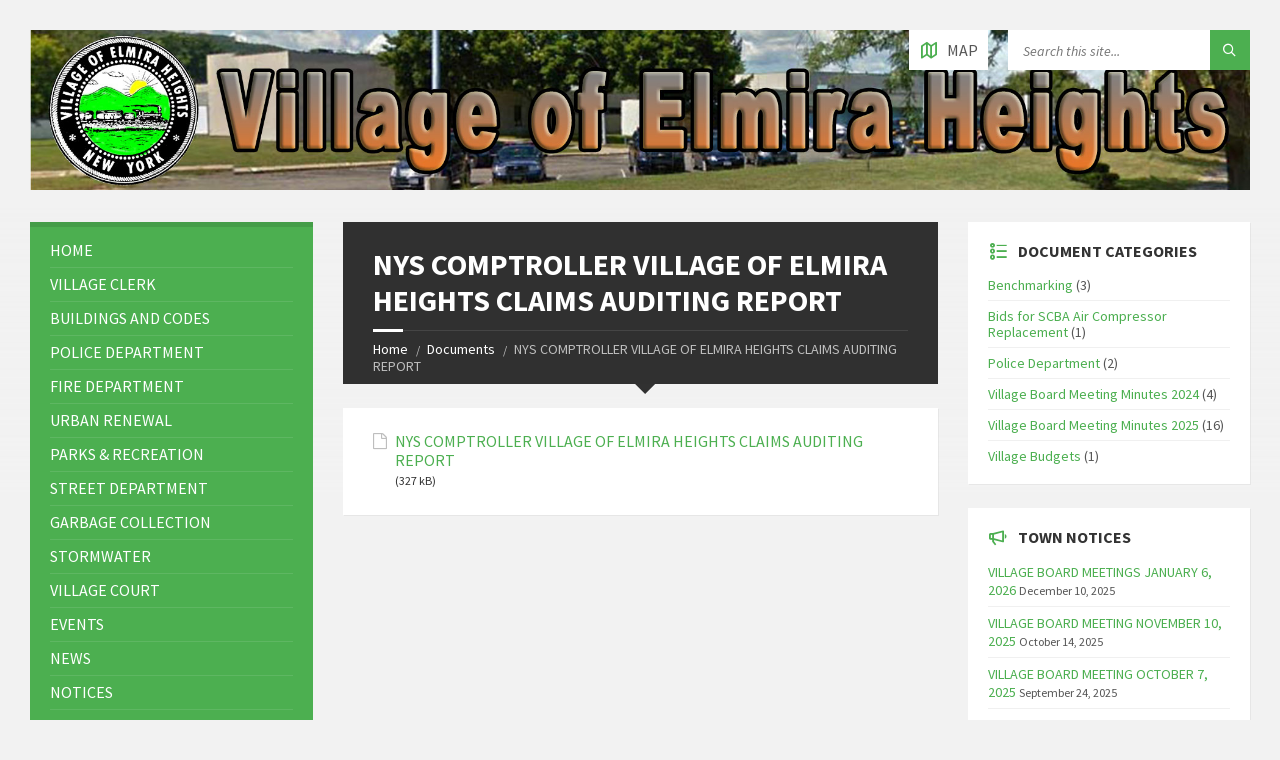

--- FILE ---
content_type: text/html; charset=UTF-8
request_url: http://www.elmiraheightsvillage.com/documents/nys-comptroller-village-of-elmira-heights-claims-auditing-report/
body_size: 8720
content:
<!DOCTYPE html>
<html lang="en">
<head data-template-uri="http://www.elmiraheightsvillage.com/wp-content/themes/townpress">
    <meta http-equiv="Content-Type" content="text/html; charset=UTF-8" />
    <meta name="viewport" content="width=device-width, initial-scale=1.0">
    <link rel="profile" href="http://gmpg.org/xfn/11" />
    <link rel="pingback" href="http://www.elmiraheightsvillage.com/xmlrpc.php" />
	    <title>NYS COMPTROLLER VILLAGE OF ELMIRA HEIGHTS CLAIMS AUDITING REPORT | Elmira Heights Village</title>
<meta name='robots' content='max-image-preview:large' />
<link rel='dns-prefetch' href='//fonts.googleapis.com' />
<link rel='preconnect' href='https://fonts.gstatic.com' crossorigin />
<link rel="alternate" type="application/rss+xml" title="Elmira Heights Village &raquo; Feed" href="http://www.elmiraheightsvillage.com/feed/" />
<link rel="alternate" type="application/rss+xml" title="Elmira Heights Village &raquo; Comments Feed" href="http://www.elmiraheightsvillage.com/comments/feed/" />
<script type="text/javascript">
window._wpemojiSettings = {"baseUrl":"https:\/\/s.w.org\/images\/core\/emoji\/14.0.0\/72x72\/","ext":".png","svgUrl":"https:\/\/s.w.org\/images\/core\/emoji\/14.0.0\/svg\/","svgExt":".svg","source":{"concatemoji":"http:\/\/www.elmiraheightsvillage.com\/wp-includes\/js\/wp-emoji-release.min.js?ver=6.2.8"}};
/*! This file is auto-generated */
!function(e,a,t){var n,r,o,i=a.createElement("canvas"),p=i.getContext&&i.getContext("2d");function s(e,t){p.clearRect(0,0,i.width,i.height),p.fillText(e,0,0);e=i.toDataURL();return p.clearRect(0,0,i.width,i.height),p.fillText(t,0,0),e===i.toDataURL()}function c(e){var t=a.createElement("script");t.src=e,t.defer=t.type="text/javascript",a.getElementsByTagName("head")[0].appendChild(t)}for(o=Array("flag","emoji"),t.supports={everything:!0,everythingExceptFlag:!0},r=0;r<o.length;r++)t.supports[o[r]]=function(e){if(p&&p.fillText)switch(p.textBaseline="top",p.font="600 32px Arial",e){case"flag":return s("\ud83c\udff3\ufe0f\u200d\u26a7\ufe0f","\ud83c\udff3\ufe0f\u200b\u26a7\ufe0f")?!1:!s("\ud83c\uddfa\ud83c\uddf3","\ud83c\uddfa\u200b\ud83c\uddf3")&&!s("\ud83c\udff4\udb40\udc67\udb40\udc62\udb40\udc65\udb40\udc6e\udb40\udc67\udb40\udc7f","\ud83c\udff4\u200b\udb40\udc67\u200b\udb40\udc62\u200b\udb40\udc65\u200b\udb40\udc6e\u200b\udb40\udc67\u200b\udb40\udc7f");case"emoji":return!s("\ud83e\udef1\ud83c\udffb\u200d\ud83e\udef2\ud83c\udfff","\ud83e\udef1\ud83c\udffb\u200b\ud83e\udef2\ud83c\udfff")}return!1}(o[r]),t.supports.everything=t.supports.everything&&t.supports[o[r]],"flag"!==o[r]&&(t.supports.everythingExceptFlag=t.supports.everythingExceptFlag&&t.supports[o[r]]);t.supports.everythingExceptFlag=t.supports.everythingExceptFlag&&!t.supports.flag,t.DOMReady=!1,t.readyCallback=function(){t.DOMReady=!0},t.supports.everything||(n=function(){t.readyCallback()},a.addEventListener?(a.addEventListener("DOMContentLoaded",n,!1),e.addEventListener("load",n,!1)):(e.attachEvent("onload",n),a.attachEvent("onreadystatechange",function(){"complete"===a.readyState&&t.readyCallback()})),(e=t.source||{}).concatemoji?c(e.concatemoji):e.wpemoji&&e.twemoji&&(c(e.twemoji),c(e.wpemoji)))}(window,document,window._wpemojiSettings);
</script>
<style type="text/css">
img.wp-smiley,
img.emoji {
	display: inline !important;
	border: none !important;
	box-shadow: none !important;
	height: 1em !important;
	width: 1em !important;
	margin: 0 0.07em !important;
	vertical-align: -0.1em !important;
	background: none !important;
	padding: 0 !important;
}
</style>
	<link rel='stylesheet' id='wp-block-library-css' href='http://www.elmiraheightsvillage.com/wp-includes/css/dist/block-library/style.min.css?ver=6.2.8' type='text/css' media='all' />
<link rel='stylesheet' id='classic-theme-styles-css' href='http://www.elmiraheightsvillage.com/wp-includes/css/classic-themes.min.css?ver=6.2.8' type='text/css' media='all' />
<style id='global-styles-inline-css' type='text/css'>
body{--wp--preset--color--black: #000000;--wp--preset--color--cyan-bluish-gray: #abb8c3;--wp--preset--color--white: #ffffff;--wp--preset--color--pale-pink: #f78da7;--wp--preset--color--vivid-red: #cf2e2e;--wp--preset--color--luminous-vivid-orange: #ff6900;--wp--preset--color--luminous-vivid-amber: #fcb900;--wp--preset--color--light-green-cyan: #7bdcb5;--wp--preset--color--vivid-green-cyan: #00d084;--wp--preset--color--pale-cyan-blue: #8ed1fc;--wp--preset--color--vivid-cyan-blue: #0693e3;--wp--preset--color--vivid-purple: #9b51e0;--wp--preset--gradient--vivid-cyan-blue-to-vivid-purple: linear-gradient(135deg,rgba(6,147,227,1) 0%,rgb(155,81,224) 100%);--wp--preset--gradient--light-green-cyan-to-vivid-green-cyan: linear-gradient(135deg,rgb(122,220,180) 0%,rgb(0,208,130) 100%);--wp--preset--gradient--luminous-vivid-amber-to-luminous-vivid-orange: linear-gradient(135deg,rgba(252,185,0,1) 0%,rgba(255,105,0,1) 100%);--wp--preset--gradient--luminous-vivid-orange-to-vivid-red: linear-gradient(135deg,rgba(255,105,0,1) 0%,rgb(207,46,46) 100%);--wp--preset--gradient--very-light-gray-to-cyan-bluish-gray: linear-gradient(135deg,rgb(238,238,238) 0%,rgb(169,184,195) 100%);--wp--preset--gradient--cool-to-warm-spectrum: linear-gradient(135deg,rgb(74,234,220) 0%,rgb(151,120,209) 20%,rgb(207,42,186) 40%,rgb(238,44,130) 60%,rgb(251,105,98) 80%,rgb(254,248,76) 100%);--wp--preset--gradient--blush-light-purple: linear-gradient(135deg,rgb(255,206,236) 0%,rgb(152,150,240) 100%);--wp--preset--gradient--blush-bordeaux: linear-gradient(135deg,rgb(254,205,165) 0%,rgb(254,45,45) 50%,rgb(107,0,62) 100%);--wp--preset--gradient--luminous-dusk: linear-gradient(135deg,rgb(255,203,112) 0%,rgb(199,81,192) 50%,rgb(65,88,208) 100%);--wp--preset--gradient--pale-ocean: linear-gradient(135deg,rgb(255,245,203) 0%,rgb(182,227,212) 50%,rgb(51,167,181) 100%);--wp--preset--gradient--electric-grass: linear-gradient(135deg,rgb(202,248,128) 0%,rgb(113,206,126) 100%);--wp--preset--gradient--midnight: linear-gradient(135deg,rgb(2,3,129) 0%,rgb(40,116,252) 100%);--wp--preset--duotone--dark-grayscale: url('#wp-duotone-dark-grayscale');--wp--preset--duotone--grayscale: url('#wp-duotone-grayscale');--wp--preset--duotone--purple-yellow: url('#wp-duotone-purple-yellow');--wp--preset--duotone--blue-red: url('#wp-duotone-blue-red');--wp--preset--duotone--midnight: url('#wp-duotone-midnight');--wp--preset--duotone--magenta-yellow: url('#wp-duotone-magenta-yellow');--wp--preset--duotone--purple-green: url('#wp-duotone-purple-green');--wp--preset--duotone--blue-orange: url('#wp-duotone-blue-orange');--wp--preset--font-size--small: 13px;--wp--preset--font-size--medium: 20px;--wp--preset--font-size--large: 36px;--wp--preset--font-size--x-large: 42px;--wp--preset--spacing--20: 0.44rem;--wp--preset--spacing--30: 0.67rem;--wp--preset--spacing--40: 1rem;--wp--preset--spacing--50: 1.5rem;--wp--preset--spacing--60: 2.25rem;--wp--preset--spacing--70: 3.38rem;--wp--preset--spacing--80: 5.06rem;--wp--preset--shadow--natural: 6px 6px 9px rgba(0, 0, 0, 0.2);--wp--preset--shadow--deep: 12px 12px 50px rgba(0, 0, 0, 0.4);--wp--preset--shadow--sharp: 6px 6px 0px rgba(0, 0, 0, 0.2);--wp--preset--shadow--outlined: 6px 6px 0px -3px rgba(255, 255, 255, 1), 6px 6px rgba(0, 0, 0, 1);--wp--preset--shadow--crisp: 6px 6px 0px rgba(0, 0, 0, 1);}:where(.is-layout-flex){gap: 0.5em;}body .is-layout-flow > .alignleft{float: left;margin-inline-start: 0;margin-inline-end: 2em;}body .is-layout-flow > .alignright{float: right;margin-inline-start: 2em;margin-inline-end: 0;}body .is-layout-flow > .aligncenter{margin-left: auto !important;margin-right: auto !important;}body .is-layout-constrained > .alignleft{float: left;margin-inline-start: 0;margin-inline-end: 2em;}body .is-layout-constrained > .alignright{float: right;margin-inline-start: 2em;margin-inline-end: 0;}body .is-layout-constrained > .aligncenter{margin-left: auto !important;margin-right: auto !important;}body .is-layout-constrained > :where(:not(.alignleft):not(.alignright):not(.alignfull)){max-width: var(--wp--style--global--content-size);margin-left: auto !important;margin-right: auto !important;}body .is-layout-constrained > .alignwide{max-width: var(--wp--style--global--wide-size);}body .is-layout-flex{display: flex;}body .is-layout-flex{flex-wrap: wrap;align-items: center;}body .is-layout-flex > *{margin: 0;}:where(.wp-block-columns.is-layout-flex){gap: 2em;}.has-black-color{color: var(--wp--preset--color--black) !important;}.has-cyan-bluish-gray-color{color: var(--wp--preset--color--cyan-bluish-gray) !important;}.has-white-color{color: var(--wp--preset--color--white) !important;}.has-pale-pink-color{color: var(--wp--preset--color--pale-pink) !important;}.has-vivid-red-color{color: var(--wp--preset--color--vivid-red) !important;}.has-luminous-vivid-orange-color{color: var(--wp--preset--color--luminous-vivid-orange) !important;}.has-luminous-vivid-amber-color{color: var(--wp--preset--color--luminous-vivid-amber) !important;}.has-light-green-cyan-color{color: var(--wp--preset--color--light-green-cyan) !important;}.has-vivid-green-cyan-color{color: var(--wp--preset--color--vivid-green-cyan) !important;}.has-pale-cyan-blue-color{color: var(--wp--preset--color--pale-cyan-blue) !important;}.has-vivid-cyan-blue-color{color: var(--wp--preset--color--vivid-cyan-blue) !important;}.has-vivid-purple-color{color: var(--wp--preset--color--vivid-purple) !important;}.has-black-background-color{background-color: var(--wp--preset--color--black) !important;}.has-cyan-bluish-gray-background-color{background-color: var(--wp--preset--color--cyan-bluish-gray) !important;}.has-white-background-color{background-color: var(--wp--preset--color--white) !important;}.has-pale-pink-background-color{background-color: var(--wp--preset--color--pale-pink) !important;}.has-vivid-red-background-color{background-color: var(--wp--preset--color--vivid-red) !important;}.has-luminous-vivid-orange-background-color{background-color: var(--wp--preset--color--luminous-vivid-orange) !important;}.has-luminous-vivid-amber-background-color{background-color: var(--wp--preset--color--luminous-vivid-amber) !important;}.has-light-green-cyan-background-color{background-color: var(--wp--preset--color--light-green-cyan) !important;}.has-vivid-green-cyan-background-color{background-color: var(--wp--preset--color--vivid-green-cyan) !important;}.has-pale-cyan-blue-background-color{background-color: var(--wp--preset--color--pale-cyan-blue) !important;}.has-vivid-cyan-blue-background-color{background-color: var(--wp--preset--color--vivid-cyan-blue) !important;}.has-vivid-purple-background-color{background-color: var(--wp--preset--color--vivid-purple) !important;}.has-black-border-color{border-color: var(--wp--preset--color--black) !important;}.has-cyan-bluish-gray-border-color{border-color: var(--wp--preset--color--cyan-bluish-gray) !important;}.has-white-border-color{border-color: var(--wp--preset--color--white) !important;}.has-pale-pink-border-color{border-color: var(--wp--preset--color--pale-pink) !important;}.has-vivid-red-border-color{border-color: var(--wp--preset--color--vivid-red) !important;}.has-luminous-vivid-orange-border-color{border-color: var(--wp--preset--color--luminous-vivid-orange) !important;}.has-luminous-vivid-amber-border-color{border-color: var(--wp--preset--color--luminous-vivid-amber) !important;}.has-light-green-cyan-border-color{border-color: var(--wp--preset--color--light-green-cyan) !important;}.has-vivid-green-cyan-border-color{border-color: var(--wp--preset--color--vivid-green-cyan) !important;}.has-pale-cyan-blue-border-color{border-color: var(--wp--preset--color--pale-cyan-blue) !important;}.has-vivid-cyan-blue-border-color{border-color: var(--wp--preset--color--vivid-cyan-blue) !important;}.has-vivid-purple-border-color{border-color: var(--wp--preset--color--vivid-purple) !important;}.has-vivid-cyan-blue-to-vivid-purple-gradient-background{background: var(--wp--preset--gradient--vivid-cyan-blue-to-vivid-purple) !important;}.has-light-green-cyan-to-vivid-green-cyan-gradient-background{background: var(--wp--preset--gradient--light-green-cyan-to-vivid-green-cyan) !important;}.has-luminous-vivid-amber-to-luminous-vivid-orange-gradient-background{background: var(--wp--preset--gradient--luminous-vivid-amber-to-luminous-vivid-orange) !important;}.has-luminous-vivid-orange-to-vivid-red-gradient-background{background: var(--wp--preset--gradient--luminous-vivid-orange-to-vivid-red) !important;}.has-very-light-gray-to-cyan-bluish-gray-gradient-background{background: var(--wp--preset--gradient--very-light-gray-to-cyan-bluish-gray) !important;}.has-cool-to-warm-spectrum-gradient-background{background: var(--wp--preset--gradient--cool-to-warm-spectrum) !important;}.has-blush-light-purple-gradient-background{background: var(--wp--preset--gradient--blush-light-purple) !important;}.has-blush-bordeaux-gradient-background{background: var(--wp--preset--gradient--blush-bordeaux) !important;}.has-luminous-dusk-gradient-background{background: var(--wp--preset--gradient--luminous-dusk) !important;}.has-pale-ocean-gradient-background{background: var(--wp--preset--gradient--pale-ocean) !important;}.has-electric-grass-gradient-background{background: var(--wp--preset--gradient--electric-grass) !important;}.has-midnight-gradient-background{background: var(--wp--preset--gradient--midnight) !important;}.has-small-font-size{font-size: var(--wp--preset--font-size--small) !important;}.has-medium-font-size{font-size: var(--wp--preset--font-size--medium) !important;}.has-large-font-size{font-size: var(--wp--preset--font-size--large) !important;}.has-x-large-font-size{font-size: var(--wp--preset--font-size--x-large) !important;}
.wp-block-navigation a:where(:not(.wp-element-button)){color: inherit;}
:where(.wp-block-columns.is-layout-flex){gap: 2em;}
.wp-block-pullquote{font-size: 1.5em;line-height: 1.6;}
</style>
<link rel='stylesheet' id='parent-style-css' href='http://www.elmiraheightsvillage.com/wp-content/themes/townpress/style.css?ver=6.2.8' type='text/css' media='all' />
<link rel='stylesheet' id='main-style-css' href='http://www.elmiraheightsvillage.com/wp-content/themes/townpress-child/style.css' type='text/css' media='all' />
<style id='main-style-inline-css' type='text/css'>
body { font-family: 'Source Sans Pro', Arial, sans-serif; font-size: 16px; font-weight: 400; }
.sidebar .widget-inner.m-has-bg { background-image: url( 'http://www.elmiraheightsvillage.com/wp-content/uploads/2017/03/HS-side-profile.jpg'); }
</style>
<link rel='stylesheet' id='theme-skin-css' href='http://www.elmiraheightsvillage.com/wp-content/themes/townpress/library/css/skin/green.css' type='text/css' media='all' />
<link rel="preload" as="style" href="https://fonts.googleapis.com/css?family=Source%20Sans%20Pro:200,300,400,600,700,900,200italic,300italic,400italic,600italic,700italic,900italic&#038;subset=latin&#038;display=swap&#038;ver=6.2.8" /><link rel="stylesheet" href="https://fonts.googleapis.com/css?family=Source%20Sans%20Pro:200,300,400,600,700,900,200italic,300italic,400italic,600italic,700italic,900italic&#038;subset=latin&#038;display=swap&#038;ver=6.2.8" media="print" onload="this.media='all'"><noscript><link rel="stylesheet" href="https://fonts.googleapis.com/css?family=Source%20Sans%20Pro:200,300,400,600,700,900,200italic,300italic,400italic,600italic,700italic,900italic&#038;subset=latin&#038;display=swap&#038;ver=6.2.8" /></noscript><script type='text/javascript' src='http://www.elmiraheightsvillage.com/wp-includes/js/jquery/jquery.min.js?ver=3.6.4' id='jquery-core-js'></script>
<script type='text/javascript' src='http://www.elmiraheightsvillage.com/wp-includes/js/jquery/jquery-migrate.min.js?ver=3.4.0' id='jquery-migrate-js'></script>
<link rel="https://api.w.org/" href="http://www.elmiraheightsvillage.com/wp-json/" /><link rel="EditURI" type="application/rsd+xml" title="RSD" href="http://www.elmiraheightsvillage.com/xmlrpc.php?rsd" />
<link rel="wlwmanifest" type="application/wlwmanifest+xml" href="http://www.elmiraheightsvillage.com/wp-includes/wlwmanifest.xml" />
<meta name="generator" content="WordPress 6.2.8" />
<link rel="canonical" href="http://www.elmiraheightsvillage.com/documents/nys-comptroller-village-of-elmira-heights-claims-auditing-report/" />
<link rel='shortlink' href='http://www.elmiraheightsvillage.com/?p=1830' />
<link rel="alternate" type="application/json+oembed" href="http://www.elmiraheightsvillage.com/wp-json/oembed/1.0/embed?url=http%3A%2F%2Fwww.elmiraheightsvillage.com%2Fdocuments%2Fnys-comptroller-village-of-elmira-heights-claims-auditing-report%2F" />
<link rel="alternate" type="text/xml+oembed" href="http://www.elmiraheightsvillage.com/wp-json/oembed/1.0/embed?url=http%3A%2F%2Fwww.elmiraheightsvillage.com%2Fdocuments%2Fnys-comptroller-village-of-elmira-heights-claims-auditing-report%2F&#038;format=xml" />
<meta name="framework" content="Redux 4.1.24" /><meta name="generator" content="Powered by Visual Composer - drag and drop page builder for WordPress."/>
<!--[if lte IE 9]><link rel="stylesheet" type="text/css" href="http://www.elmiraheightsvillage.com/wp-content/plugins/js_composer/assets/css/vc_lte_ie9.min.css" media="screen"><![endif]--><!--[if lte IE 9]><link rel="stylesheet" type="text/css" href="http://www.elmiraheightsvillage.com/wp-content/themes/townpress/library/css/oldie.css"><![endif]--><!--[if lt IE 9]><script src="http://www.elmiraheightsvillage.com/wp-content/themes/townpress/library/js/html5.min.js"></script><![endif]--><!--[if lt IE 9]><script src="http://www.elmiraheightsvillage.com/wp-content/themes/townpress/library/js/respond.min.js"></script><![endif]--><noscript><style type="text/css"> .wpb_animate_when_almost_visible { opacity: 1; }</style></noscript></head>



<body class="lsvrdocument-template-default single single-lsvrdocument postid-1830 wpb-js-composer js-comp-ver-5.1.1 vc_responsive">

	
	<!-- HEADER : begin -->
	<header id="header" class="m-has-header-tools m-has-gmap m-has-search">
		<div class="header-inner">

			<!-- HEADER CONTENT : begin -->
			<div class="header-content">
				<div class="c-container">
					<div class="header-content-inner">

												<!-- HEADER BRANDING : begin -->

																															<div class="header-branding m-large-logo">

							<a href="http://www.elmiraheightsvillage.com"><span><img src="http://www.elmiraheightsvillage.com/wp-content/uploads/2017/06/Logotxtbkgrnd4.jpg"
														alt="Elmira Heights Village"></span></a>

						</div>
						<!-- HEADER BRANDING : end -->
						
						<!-- HEADER TOGGLE HOLDER : begin -->
						<div class="header-toggle-holder">

							<!-- HEADER TOGGLE : begin -->
							<button class="header-toggle" type="button">
								<i class="ico-open tp tp-menu"></i>
								<i class="ico-close tp tp-cross"></i>
								<span>Menu</span>
							</button>
							<!-- HEADER TOGGLE : end -->

														<!-- HEADER GMAP SWITCHER : begin -->
							<button class="header-gmap-switcher" type="button" title="Show on Map">
								<i class="ico-open tp tp-map2"></i>
								<i class="ico-close tp tp-cross"></i>
							</button>
							<!-- HEADER GMAP SWITCHER : end -->
							
						</div>
						<!-- HEADER TOGGLE HOLDER : end -->

												<!-- HEADER MENU : begin -->
						<div class="header-menu">
							
	<!-- MAIN MENU : begin -->
	<nav class="main-menu">

		<ul id="menu-main-menu" class="menu-items clearfix"><li id="menu-item-474" class="menu-item menu-item-type-post_type menu-item-object-page menu-item-home menu-item-474"><a href="http://www.elmiraheightsvillage.com/">Home</a></li>
<li id="menu-item-486" class="menu-item menu-item-type-post_type menu-item-object-page menu-item-486"><a href="http://www.elmiraheightsvillage.com/village-clerk/">Village Clerk</a></li>
<li id="menu-item-664" class="menu-item menu-item-type-post_type menu-item-object-page menu-item-664"><a href="http://www.elmiraheightsvillage.com/buildings-and-codes/">Buildings and Codes</a></li>
<li id="menu-item-484" class="menu-item menu-item-type-post_type menu-item-object-page menu-item-484"><a href="http://www.elmiraheightsvillage.com/police-department/">Police Department</a></li>
<li id="menu-item-478" class="menu-item menu-item-type-post_type menu-item-object-page menu-item-478"><a href="http://www.elmiraheightsvillage.com/fire-department/">Fire Department</a></li>
<li id="menu-item-488" class="menu-item menu-item-type-post_type menu-item-object-page menu-item-488"><a href="http://www.elmiraheightsvillage.com/urban-renewal/">Urban Renewal</a></li>
<li id="menu-item-483" class="menu-item menu-item-type-post_type menu-item-object-page menu-item-483"><a href="http://www.elmiraheightsvillage.com/parks-recreation/">Parks &#038; Recreation</a></li>
<li id="menu-item-487" class="menu-item menu-item-type-post_type menu-item-object-page menu-item-487"><a href="http://www.elmiraheightsvillage.com/street-department/">Street Department</a></li>
<li id="menu-item-479" class="menu-item menu-item-type-post_type menu-item-object-page menu-item-479"><a href="http://www.elmiraheightsvillage.com/garbage-collection/">Garbage Collection</a></li>
<li id="menu-item-485" class="menu-item menu-item-type-post_type menu-item-object-page menu-item-485"><a href="http://www.elmiraheightsvillage.com/stormwater/">Stormwater</a></li>
<li id="menu-item-489" class="menu-item menu-item-type-post_type menu-item-object-page menu-item-489"><a href="http://www.elmiraheightsvillage.com/village-court/">Village Court</a></li>
<li id="menu-item-477" class="menu-item menu-item-type-post_type menu-item-object-page menu-item-477"><a href="http://www.elmiraheightsvillage.com/events-base/">Events</a></li>
<li id="menu-item-481" class="menu-item menu-item-type-post_type menu-item-object-page menu-item-481"><a href="http://www.elmiraheightsvillage.com/news/">News</a></li>
<li id="menu-item-544" class="menu-item menu-item-type-custom menu-item-object-custom menu-item-544"><a href="http://www.elmiraheightsvillage.com/notices/">Notices</a></li>
<li id="menu-item-476" class="menu-item menu-item-type-post_type menu-item-object-page menu-item-476"><a href="http://www.elmiraheightsvillage.com/documents-base/">Documents</a></li>
<li id="menu-item-480" class="menu-item menu-item-type-post_type menu-item-object-page menu-item-home menu-item-480"><a href="http://www.elmiraheightsvillage.com/">Home</a></li>
</ul>
	</nav>
	<!-- MAIN MENU : end -->

						</div>
						<!-- HEADER MENU : end -->
						
												<!-- HEADER TOOLS : begin -->
						<div class="header-tools">

														<!-- HEADER SEARCH : begin -->
							<div class="header-search">
								
	<!-- STANDARD SEARCH FORM : begin -->
	<form class="c-search-form" action="http://www.elmiraheightsvillage.com/" method="get">
		<div class="form-fields">
			<input type="text" name="s" placeholder="Search this site..." value="">
			<button class="submit-btn" type="submit"><i class="tp tp-magnifier"></i></button>
		</div>
	</form>
	<!-- STANDARD SEARCH FORM : end -->





							</div>
							<!-- HEADER SEARCH : end -->
							
							
														<!-- HEADER GMAP SWITCHER : begin -->
							<button class="header-gmap-switcher" type="button" title="Show on Map">
																<i class="ico-open tp tp-map2"></i>
								<i class="ico-close tp tp-cross"></i>
																	<span>Map</span>
															</button>
							<!-- HEADER GMAP SWITCHER : end -->
							
							
						</div>
						<!-- HEADER TOOLS : end -->
						
					</div>
				</div>

			</div>
			<!-- HEADER CONTENT : end -->

						<!-- HEADER GOOGLE MAP : begin -->
			<div class="header-gmap">
				<div class="gmap-canvas"
					data-enable-mousewheel="true"
					data-maptype="hybrid"
					data-zoom="12"
										data-address="215 Elmwood Ave Elmira Heights, NY 14903"
															></div>
			</div>
			<!-- HEADER GOOGLE MAP : end -->
			
		</div>
	</header>
	<!-- HEADER : end -->

	<!-- HEADER BG : begin -->
	<div class="header-bg">

		<!-- HEADER IMAGE : begin -->
		<div class="header-image" data-autoplay="8">
						
			
			
		</div>
		<!-- HEADER IMAGE : begin -->

	</div>
	<!-- HEADER BG : end -->

	<!-- CORE : begin -->
	<div id="core" class="post-1830 lsvrdocument type-lsvrdocument status-publish hentry">
		<div class="c-container">


	

	
	
<div class="row">

	<div class="col-md-6 middle-column col-md-push-3">

	

				

	
	<!-- PAGE HEADER : begin -->
	<div id="page-header" class=" m-has-breadcrumbs">

		<!-- PAGE TITLE : begin -->
		<div class="page-title"><h1>NYS COMPTROLLER VILLAGE OF ELMIRA HEIGHTS CLAIMS AUDITING REPORT</h1></div>
		<!-- PAGE TITLE : end -->

				<!-- BREADCRUMBS : begin -->
<div class="breadcrumbs"><ul>


			<li class="home"><a href="http://www.elmiraheightsvillage.com">Home</a></li>
	

	

	<li><a href="http://www.elmiraheightsvillage.com/documents/">Documents</a></li>
	<li>NYS COMPTROLLER VILLAGE OF ELMIRA HEIGHTS CLAIMS AUDITING REPORT</li>


</ul></div>
<!-- BREADCRUMBS : end -->		
	</div>
	<!-- PAGE HEADER : end -->


<!-- PAGE CONTENT : begin -->
<div id="page-content">

	<!-- DOCUMENT DETAIL : begin -->
	<div class="document-single-page document-page">
		<div class="c-content-box">
			<ul class="document-list">

													<!-- DOCUMENT : begin -->
					<li class="document post-1830 lsvrdocument type-lsvrdocument status-publish hentry">
						<div class="document-inner">

														
							
								
																																																																																																																	
								<!-- DOCUMENT TITLE : begin -->
								<h4 class="document-title m-has-icon">
																			<span class="document-icon" title=""><i class="fa fa-file-o"></i></span>
									
									
										
										<a href="http://www.elmiraheightsvillage.com/wp-content/uploads/2024/07/CLAIMS-AUDITING.pdf" target="_blank">NYS COMPTROLLER VILLAGE OF ELMIRA HEIGHTS CLAIMS AUDITING REPORT</a>
																																											<span class="document-filesize">(327 kB)</span>
										
									
								</h4>
								<!-- DOCUMENT TITLE : end -->

								
							
						</div>
					</li>
					<!-- DOCUMENT : end -->
								
			</ul>
		</div>
	</div>
	<!-- DOCUMENT DETAIL : end -->

	
	

</div>
<!-- PAGE CONTENT : end -->


	

	
	
	<hr class="c-separator m-margin-top-small m-margin-bottom-small m-transparent hidden-lg hidden-md">

</div>


<div class="col-md-3 left-column col-md-pull-6">

			<div class="side-menu m-left-side m-show-submenu">
			
	<!-- MAIN MENU : begin -->
	<nav class="main-menu">

		<ul id="menu-main-menu-1" class="menu-items clearfix"><li class="menu-item menu-item-type-post_type menu-item-object-page menu-item-home menu-item-474"><a href="http://www.elmiraheightsvillage.com/">Home</a></li>
<li class="menu-item menu-item-type-post_type menu-item-object-page menu-item-486"><a href="http://www.elmiraheightsvillage.com/village-clerk/">Village Clerk</a></li>
<li class="menu-item menu-item-type-post_type menu-item-object-page menu-item-664"><a href="http://www.elmiraheightsvillage.com/buildings-and-codes/">Buildings and Codes</a></li>
<li class="menu-item menu-item-type-post_type menu-item-object-page menu-item-484"><a href="http://www.elmiraheightsvillage.com/police-department/">Police Department</a></li>
<li class="menu-item menu-item-type-post_type menu-item-object-page menu-item-478"><a href="http://www.elmiraheightsvillage.com/fire-department/">Fire Department</a></li>
<li class="menu-item menu-item-type-post_type menu-item-object-page menu-item-488"><a href="http://www.elmiraheightsvillage.com/urban-renewal/">Urban Renewal</a></li>
<li class="menu-item menu-item-type-post_type menu-item-object-page menu-item-483"><a href="http://www.elmiraheightsvillage.com/parks-recreation/">Parks &#038; Recreation</a></li>
<li class="menu-item menu-item-type-post_type menu-item-object-page menu-item-487"><a href="http://www.elmiraheightsvillage.com/street-department/">Street Department</a></li>
<li class="menu-item menu-item-type-post_type menu-item-object-page menu-item-479"><a href="http://www.elmiraheightsvillage.com/garbage-collection/">Garbage Collection</a></li>
<li class="menu-item menu-item-type-post_type menu-item-object-page menu-item-485"><a href="http://www.elmiraheightsvillage.com/stormwater/">Stormwater</a></li>
<li class="menu-item menu-item-type-post_type menu-item-object-page menu-item-489"><a href="http://www.elmiraheightsvillage.com/village-court/">Village Court</a></li>
<li class="menu-item menu-item-type-post_type menu-item-object-page menu-item-477"><a href="http://www.elmiraheightsvillage.com/events-base/">Events</a></li>
<li class="menu-item menu-item-type-post_type menu-item-object-page menu-item-481"><a href="http://www.elmiraheightsvillage.com/news/">News</a></li>
<li class="menu-item menu-item-type-custom menu-item-object-custom menu-item-544"><a href="http://www.elmiraheightsvillage.com/notices/">Notices</a></li>
<li class="menu-item menu-item-type-post_type menu-item-object-page menu-item-476"><a href="http://www.elmiraheightsvillage.com/documents-base/">Documents</a></li>
<li class="menu-item menu-item-type-post_type menu-item-object-page menu-item-home menu-item-480"><a href="http://www.elmiraheightsvillage.com/">Home</a></li>
</ul>
	</nav>
	<!-- MAIN MENU : end -->

		</div>
	
	
		

	<!-- PRIMARY SIDEBAR : begin -->
	<aside id="primary-sidebar" class="sidebar">
		<div class="widget-list">

			
		<div id="lsvr_documents_widget-5" class="widget lsvr-documents"><div class="widget-inner">            <h3 class="widget-title m-has-ico"><i class="widget-ico tp tp-papers"></i>Documents</h3>            <div class="widget-content">

								
																							
				
					<ul class="document-list m-has-icons">
					
												
												<li class="document post-1830 lsvrdocument type-lsvrdocument status-publish hentry">
						<div class="document-inner">

							
																																																																																																													
														<div class="document-icon" title=""><i class="fa fa-file-o"></i></div>
							
							<h4 class="document-title">

								
									
									<a href="http://www.elmiraheightsvillage.com/wp-content/uploads/2025/12/2025-11-10_minutes-approved.docx" target="_blank">Official November Meeting Minutes</a>
																																							<span class="document-filesize">(35 kB)</span>
									
								
							</h4>

						</div>
						</li>
						
					
												
												<li class="document post-1830 lsvrdocument type-lsvrdocument status-publish hentry">
						<div class="document-inner">

							
																																																																																																													
														<div class="document-icon" title=""><i class="fa fa-file-o"></i></div>
							
							<h4 class="document-title">

								
									
									<a href="http://www.elmiraheightsvillage.com/wp-content/uploads/2025/11/2025-10-7_reg-minutes.docx" target="_blank">Official October Meeting Minutes</a>
																																							<span class="document-filesize">(30 kB)</span>
									
								
							</h4>

						</div>
						</li>
						
					
												
												<li class="document post-1830 lsvrdocument type-lsvrdocument status-publish hentry">
						<div class="document-inner">

							
																																																																																																													
														<div class="document-icon" title=""><i class="fa fa-file-o"></i></div>
							
							<h4 class="document-title">

								
									
									<a href="http://www.elmiraheightsvillage.com/wp-content/uploads/2025/09/2025-09-2_minutes.docx" target="_blank">Official September Meeting Minutes</a>
																																							<span class="document-filesize">(30 kB)</span>
									
								
							</h4>

						</div>
						</li>
						
					
												
												<li class="document post-1830 lsvrdocument type-lsvrdocument status-publish hentry">
						<div class="document-inner">

							
																																																																																																													
														<div class="document-icon" title=""><i class="fa fa-file-o"></i></div>
							
							<h4 class="document-title">

								
									
									<a href="http://www.elmiraheightsvillage.com/wp-content/uploads/2025/09/2025-08-5_minutes.docx" target="_blank">Official August Regular Meeting Minutes</a>
																																							<span class="document-filesize">(28 kB)</span>
									
								
							</h4>

						</div>
						</li>
						
					
												
												<li class="document post-1830 lsvrdocument type-lsvrdocument status-publish hentry">
						<div class="document-inner">

							
																																																																																																													
														<div class="document-icon" title=""><i class="fa fa-file-o"></i></div>
							
							<h4 class="document-title">

								
									
									<a href="http://www.elmiraheightsvillage.com/wp-content/uploads/2025/08/2025-08-21_minutes-spec.docx" target="_blank">Official August 21 Special Meeting Minutes</a>
																																							<span class="document-filesize">(23 kB)</span>
									
								
							</h4>

						</div>
						</li>
						
					
												
												<li class="document post-1830 lsvrdocument type-lsvrdocument status-publish hentry">
						<div class="document-inner">

							
																																																																																																													
														<div class="document-icon" title=""><i class="fa fa-file-o"></i></div>
							
							<h4 class="document-title">

								
									
									<a href="http://www.elmiraheightsvillage.com/wp-content/uploads/2025/08/2025-07-10_Spec_Minutes.docx" target="_blank">Official July 10 Special Meeting Minutes</a>
																																							<span class="document-filesize">(22 kB)</span>
									
								
							</h4>

						</div>
						</li>
						
					
												
												<li class="document post-1830 lsvrdocument type-lsvrdocument status-publish hentry">
						<div class="document-inner">

							
																																																																																																													
														<div class="document-icon" title=""><i class="fa fa-file-o"></i></div>
							
							<h4 class="document-title">

								
									
									<a href="http://www.elmiraheightsvillage.com/wp-content/uploads/2025/07/2025-07-1_minutes.docx" target="_blank">Official July Meeting Minutes</a>
																																							<span class="document-filesize">(28 kB)</span>
									
								
							</h4>

						</div>
						</li>
						
					
												
												<li class="document post-1830 lsvrdocument type-lsvrdocument status-publish hentry">
						<div class="document-inner">

							
																																																																																																													
														<div class="document-icon" title=""><i class="fa fa-file-o"></i></div>
							
							<h4 class="document-title">

								
									
									<a href="http://www.elmiraheightsvillage.com/wp-content/uploads/2025/06/SUMMER-CONCERT-SERIES-2025.docx" target="_blank">2025 Concerts in the Park Schedule</a>
																																							<span class="document-filesize">(15 kB)</span>
									
								
							</h4>

						</div>
						</li>
						
					
												
												<li class="document post-1830 lsvrdocument type-lsvrdocument status-publish hentry">
						<div class="document-inner">

							
																																																																																																													
														<div class="document-icon" title=""><i class="fa fa-file-o"></i></div>
							
							<h4 class="document-title">

								
									
									<a href="http://www.elmiraheightsvillage.com/wp-content/uploads/2025/06/2025-06-3_minutes.docx" target="_blank">Official June 3rd Meeting Minutes</a>
																																							<span class="document-filesize">(30 kB)</span>
									
								
							</h4>

						</div>
						</li>
						
					
												
												<li class="document post-1830 lsvrdocument type-lsvrdocument status-publish hentry">
						<div class="document-inner">

							
																																																																																																													
														<div class="document-icon" title=""><i class="fa fa-file-o"></i></div>
							
							<h4 class="document-title">

								
									
									<a href="http://www.elmiraheightsvillage.com/wp-content/uploads/2025/06/2025-2026_AdoptedBudget.pdf" target="_blank">2025-2026 VILLAGE BUDGET - ADOPTED 4/15/2025</a>
																																							<span class="document-filesize">(2 MB)</span>
									
								
							</h4>

						</div>
						</li>
						
										</ul>

																	<p class="show-all-btn">
							<a href="http://www.elmiraheightsvillage.com/documents/">See All Documents</a>
						</p>
					
				
            </div>
		</div></div>
        
		</div>
	</aside>
	<!-- PRIMARY SIDEBAR : end -->


</div>

<div class="col-md-3 right-column">

	
	
		

	<!-- SECONDARY SIDEBAR : begin -->
	<aside id="secondary-sidebar" class="sidebar">
		<div class="widget-list">

			
        <div id="lsvr_document_categories_widget-2" class="widget lsvr-document-categories"><div class="widget-inner">            <h3 class="widget-title m-has-ico"><i class="widget-ico tp tp-list4"></i>Document Categories</h3>            <div class="widget-content">

                                
                                
                
                                
                <ul>
                <li><a href="http://www.elmiraheightsvillage.com/document-category/benchmarking/">Benchmarking</a> (3)</li><li><a href="http://www.elmiraheightsvillage.com/document-category/bids-for-scba-air-compressor-replacement/">Bids for SCBA Air Compressor Replacement</a> (1)</li><li><a href="http://www.elmiraheightsvillage.com/document-category/police-department/">Police Department</a> (2)</li><li><a href="http://www.elmiraheightsvillage.com/document-category/village-board-meeting-minutes-2024/">Village Board Meeting Minutes 2024</a> (4)</li><li><a href="http://www.elmiraheightsvillage.com/document-category/village-board-meeting-minutes-2025/">Village Board Meeting Minutes 2025</a> (16)</li><li><a href="http://www.elmiraheightsvillage.com/document-category/village-budgets/">Village Budgets</a> (1)</li>                </ul>

            </div>
        </div></div>
        
		<div id="lsvr_notices_widget-4" class="widget lsvr-notices"><div class="widget-inner">            <h3 class="widget-title m-has-ico"><i class="widget-ico tp tp-bullhorn"></i>Town Notices</h3>            <div class="widget-content">

				
													
				
					<ul>
					
						<li>
							<div class="notice-inner">

								<h4 class="notice-title"><a href="http://www.elmiraheightsvillage.com/notices/village-board-meetings-january-6-2026/">VILLAGE BOARD MEETINGS JANUARY 6, 2026</a></h4>
								<span class="notice-date">December 10, 2025</span>

																	<div class="notice-excerpt">
																			</div>
								
							</div>
						</li>

					
						<li>
							<div class="notice-inner">

								<h4 class="notice-title"><a href="http://www.elmiraheightsvillage.com/notices/village-board-meeting-november-10-2025/">VILLAGE BOARD MEETING NOVEMBER 10, 2025</a></h4>
								<span class="notice-date">October 14, 2025</span>

																	<div class="notice-excerpt">
																			</div>
								
							</div>
						</li>

					
						<li>
							<div class="notice-inner">

								<h4 class="notice-title"><a href="http://www.elmiraheightsvillage.com/notices/village-board-meeting-october-7-2025/">VILLAGE BOARD MEETING OCTOBER 7, 2025</a></h4>
								<span class="notice-date">September 24, 2025</span>

																	<div class="notice-excerpt">
																			</div>
								
							</div>
						</li>

					
						<li>
							<div class="notice-inner">

								<h4 class="notice-title"><a href="http://www.elmiraheightsvillage.com/notices/village-board-meeting-september-2-2025/">VILLAGE BOARD MEETING SEPTEMBER 2, 2025</a></h4>
								<span class="notice-date">August 26, 2025</span>

																	<div class="notice-excerpt">
																			</div>
								
							</div>
						</li>

					
						<li>
							<div class="notice-inner">

								<h4 class="notice-title"><a href="http://www.elmiraheightsvillage.com/notices/special-village-board-meeting-august-21-2025/">SPECIAL VILLAGE BOARD MEETING AUGUST 21, 2025</a></h4>
								<span class="notice-date">August 12, 2025</span>

																	<div class="notice-excerpt">
																			</div>
								
							</div>
						</li>

										</ul>

																	<p class="show-all-btn">
							<a href="http://www.elmiraheightsvillage.com/notices/">See All Notices</a>
						</p>
					
				
            </div>
		</div></div>
        
		</div>
	</aside>
	<!-- SECONDARY SIDEBAR : end -->


</div>

</div>
</div>
	</div>
	<!-- CORE : end -->

	<!-- FOOTER : begin -->
	<footer id="footer">
		<div class="footer-bg">
			<div class="footer-inner">

				<!-- FOOTER TOP : begin -->
				<div class="footer-top">
					<div class="c-container">

						<!-- BOTTOM PANEL : begin -->
<div id="bottom-panel" class="m-4-columns">
	<div class="bottom-panel-inner">
		<div class="row">

			
		<div class="widget-col col-md-3"><div id="lsvr_definition_list_widget-4" class="widget lsvr-definition-list"><hr class="c-separator m-transparent hidden-lg hidden-md"><div class="widget-inner">            <h3 class="widget-title m-has-ico"><i class="widget-ico tp tp-telephone"></i>Phone Numbers</h3>            <div class="widget-content">

				<dl>
																		<dt>Village Clerk</dt>
																											<dd>607–734–7156 </dd>
																															<dt>Village Police</dt>
																											<dd>Emergency - 911                  Non Emergency 607-735-8600</dd>
																															<dt>Fire Department</dt>
																											<dd>Emergency - 911        Non Emergency 607-733-6580</dd>
																															<dt>Urban Renewal</dt>
																											<dd>607–734–1531</dd>
																															<dt>Village Court</dt>
																											<dd>(607) 737–6750</dd>
																						</dl>

				
            </div>
		</div></div></div>
        <div class="widget-col col-md-3"><div id="text-3" class="widget widget_text"><hr class="c-separator m-transparent hidden-lg hidden-md"><div class="widget-inner"><h3 class="widget-title">Elmira Heights</h3>			<div class="textwidget"><p>It is a quiet community of about 4,200 people, with a Civic Administration Center housing Village Hall, Police, and Fire Departments, Engineering, Code Enforcement, Urban Renewal Agency, and the Village Court. Three beautiful parks grace the area with two of them housing the Little League and the Cinderella League and the third one is complete with a gazebo, concession stand and pavilion, offering concerts and events during the summer.</p>
</div>
		</div></div></div><div class="widget-col col-md-3"><div id="text-4" class="widget widget_text"><hr class="c-separator m-transparent hidden-lg hidden-md"><div class="widget-inner"><h3 class="widget-title">Village Hall Address</h3>			<div class="textwidget"><p><strong>215 Elmwood Ave</strong><br />
<strong> Elmira Heights, NY 14903</strong><br />
<strong> (607) 734–7156</strong></p>
</div>
		</div></div></div>
		<div class="widget-col col-md-3"><div id="lsvr_gallery_featured_widget-4" class="widget lsvr-gallery-featured"><hr class="c-separator m-transparent hidden-lg hidden-md"><div class="widget-inner">            <h3 class="widget-title m-has-ico"><i class="widget-ico tp tp-pictures"></i>Featured Gallery</h3>            <div class="widget-content">

				
					
				
				
					
															
					
				
														<p class="show-all-btn">
						<a href="http://www.elmiraheightsvillage.com/galleries/">See All Galleries</a>
					</p>
				
            </div>
		</div></div></div>
        
		</div>
	</div>
</div>
<!-- BOTTOM PANEL : end -->

					</div>
				</div>
				<!-- FOOTER TOP : end -->

				<!-- FOOTER BOTTOM : begin -->
				<div class="footer-bottom">
					<div class="footer-bottom-inner">
						<div class="c-container">

							
																
							
							
														<!-- FOOTER TEXT : begin -->
							<div class="footer-text">
								<p><strong><a href="http://www.elmiraheightsvillage.com/wp-admin">Login</a></strong></p>
							</div>
							<!-- FOOTER TEXT : end -->
							
						</div>
					</div>
				</div>
				<!-- FOOTER BOTTOM : end -->

			</div>
		</div>
	</footer>
	<!-- FOOTER : end -->

	<var class="js-labels"
		data-mp-tClose="Close (Esc)"
		data-mp-tLoading="Loading..."
		data-mp-tPrev="Previous (Left arrow key)"
		data-mp-tNext="Next (Right arrow key)"
		data-mp-image-tError="The image could not be loaded."
		data-mp-ajax-tError="The content could not be loaded."
		data-bbp-forum="Forum"
		data-bbp-topic="Topic"
		data-bbp-topics="Topics"
		data-bbp-posts="Posts"
		data-bbp-freshness="Freshness"
		data-bbp-voices="Voices"
		data-bbp-author="Author"></var>

	<script type='text/javascript' id='contact-form-7-js-extra'>
/* <![CDATA[ */
var wpcf7 = {"apiSettings":{"root":"http:\/\/www.elmiraheightsvillage.com\/wp-json\/contact-form-7\/v1","namespace":"contact-form-7\/v1"}};
/* ]]> */
</script>
<script type='text/javascript' src='http://www.elmiraheightsvillage.com/wp-content/plugins/contact-form-7/includes/js/scripts.js?ver=5.3.2' id='contact-form-7-js'></script>
<script type='text/javascript' src='http://www.elmiraheightsvillage.com/wp-includes/js/imagesloaded.min.js?ver=4.1.4' id='imagesloaded-js'></script>
<script type='text/javascript' src='http://www.elmiraheightsvillage.com/wp-includes/js/masonry.min.js?ver=4.2.2' id='masonry-js'></script>
<script type='text/javascript' src='http://www.elmiraheightsvillage.com/wp-includes/js/jquery/jquery.masonry.min.js?ver=3.1.2b' id='jquery-masonry-js'></script>
<script type='text/javascript' src='http://www.elmiraheightsvillage.com/wp-content/themes/townpress/library/js/third-party.js' id='third-party-js'></script>
<script type='text/javascript' src='http://www.elmiraheightsvillage.com/wp-content/themes/townpress/library/js/library.min.js' id='scripts-library-js'></script>
<script type='text/javascript' id='main-scripts-js-extra'>
/* <![CDATA[ */
var lsvrMainScripts = {"ajaxurl":"http:\/\/www.elmiraheightsvillage.com\/wp-admin\/admin-ajax.php"};
/* ]]> */
</script>
<script type='text/javascript' src='http://www.elmiraheightsvillage.com/wp-content/themes/townpress/library/js/scripts.min.js' id='main-scripts-js'></script>
<script type='text/javascript' id='main-scripts-js-after'>
var lsvrGmapApiKey = "AIzaSyBVsu-hJ2Tvm82TNw0YFsy_qYuny56awWs";
</script>
<script type='text/javascript' src='http://www.elmiraheightsvillage.com/wp-includes/js/comment-reply.min.js?ver=6.2.8' id='comment-reply-js'></script>

</body>
</html>